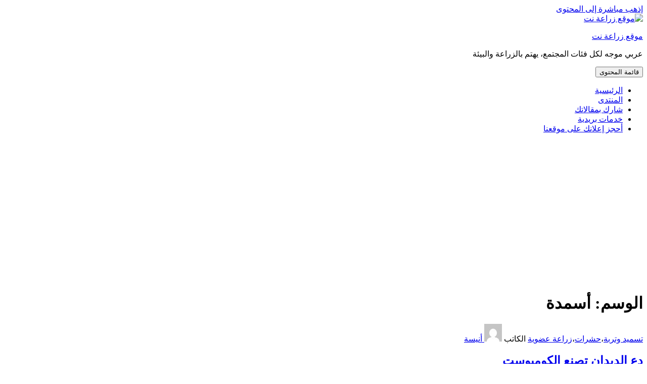

--- FILE ---
content_type: text/html; charset=UTF-8
request_url: https://www.zira3a.net/tag/%D8%A3%D8%B3%D9%85%D8%AF%D8%A9
body_size: 52956
content:
<!DOCTYPE html>
<html dir="rtl" lang="ar" prefix="og: https://ogp.me/ns#">
<head>
<meta charset="UTF-8">
<meta name="viewport" content="width=device-width, initial-scale=1">
<link rel="profile" href="http://gmpg.org/xfn/11">

<title>أسمدة | موقع زراعة نت</title>

		<!-- All in One SEO 4.7.3.1 - aioseo.com -->
		<meta name="robots" content="max-image-preview:large" />
		<link rel="canonical" href="https://www.zira3a.net/tag/%d8%a3%d8%b3%d9%85%d8%af%d8%a9" />
		<link rel="next" href="https://www.zira3a.net/tag/%D8%A3%D8%B3%D9%85%D8%AF%D8%A9/page/2" />
		<meta name="generator" content="All in One SEO (AIOSEO) 4.7.3.1" />
		<script type="application/ld+json" class="aioseo-schema">
			{"@context":"https:\/\/schema.org","@graph":[{"@type":"BreadcrumbList","@id":"https:\/\/www.zira3a.net\/tag\/%D8%A3%D8%B3%D9%85%D8%AF%D8%A9#breadcrumblist","itemListElement":[{"@type":"ListItem","@id":"https:\/\/www.zira3a.net\/#listItem","position":1,"name":"\u0627\u0644\u0631\u0626\u064a\u0633\u064a\u0629","item":"https:\/\/www.zira3a.net\/","nextItem":"https:\/\/www.zira3a.net\/tag\/%d8%a3%d8%b3%d9%85%d8%af%d8%a9#listItem"},{"@type":"ListItem","@id":"https:\/\/www.zira3a.net\/tag\/%d8%a3%d8%b3%d9%85%d8%af%d8%a9#listItem","position":2,"name":"\u0623\u0633\u0645\u062f\u0629","previousItem":"https:\/\/www.zira3a.net\/#listItem"}]},{"@type":"CollectionPage","@id":"https:\/\/www.zira3a.net\/tag\/%D8%A3%D8%B3%D9%85%D8%AF%D8%A9#collectionpage","url":"https:\/\/www.zira3a.net\/tag\/%D8%A3%D8%B3%D9%85%D8%AF%D8%A9","name":"\u0623\u0633\u0645\u062f\u0629 | \u0645\u0648\u0642\u0639 \u0632\u0631\u0627\u0639\u0629 \u0646\u062a","inLanguage":"ar","isPartOf":{"@id":"https:\/\/www.zira3a.net\/#website"},"breadcrumb":{"@id":"https:\/\/www.zira3a.net\/tag\/%D8%A3%D8%B3%D9%85%D8%AF%D8%A9#breadcrumblist"}},{"@type":"Organization","@id":"https:\/\/www.zira3a.net\/#organization","name":"\u0645\u0648\u0642\u0639 \u0632\u0631\u0627\u0639\u0629 \u0646\u062a","description":"\u0639\u0631\u0628\u064a \u0645\u0648\u062c\u0647 \u0644\u0643\u0644 \u0641\u0626\u0627\u062a \u0627\u0644\u0645\u062c\u062a\u0645\u0639\u060c \u064a\u0647\u062a\u0645 \u0628\u0627\u0644\u0632\u0631\u0627\u0639\u0629 \u0648\u0627\u0644\u0628\u064a\u0626\u0629","url":"https:\/\/www.zira3a.net\/","logo":{"@type":"ImageObject","url":"https:\/\/www.zira3a.net\/wp-content\/media-upload\/2018\/02\/pine64.png","@id":"https:\/\/www.zira3a.net\/tag\/%D8%A3%D8%B3%D9%85%D8%AF%D8%A9\/#organizationLogo","width":64,"height":64},"image":{"@id":"https:\/\/www.zira3a.net\/tag\/%D8%A3%D8%B3%D9%85%D8%AF%D8%A9\/#organizationLogo"}},{"@type":"WebSite","@id":"https:\/\/www.zira3a.net\/#website","url":"https:\/\/www.zira3a.net\/","name":"\u0645\u0648\u0642\u0639 \u0632\u0631\u0627\u0639\u0629 \u0646\u062a","description":"\u0639\u0631\u0628\u064a \u0645\u0648\u062c\u0647 \u0644\u0643\u0644 \u0641\u0626\u0627\u062a \u0627\u0644\u0645\u062c\u062a\u0645\u0639\u060c \u064a\u0647\u062a\u0645 \u0628\u0627\u0644\u0632\u0631\u0627\u0639\u0629 \u0648\u0627\u0644\u0628\u064a\u0626\u0629","inLanguage":"ar","publisher":{"@id":"https:\/\/www.zira3a.net\/#organization"}}]}
		</script>
		<!-- All in One SEO -->

<link rel='dns-prefetch' href='//static.addtoany.com' />
<link rel="alternate" type="application/rss+xml" title="موقع زراعة نت &laquo; الخلاصة" href="https://www.zira3a.net/feed" />
<link rel="alternate" type="application/rss+xml" title="موقع زراعة نت &laquo; خلاصة التعليقات" href="https://www.zira3a.net/comments/feed" />
<link rel="alternate" type="application/rss+xml" title="موقع زراعة نت &laquo; أسمدة خلاصة الوسوم" href="https://www.zira3a.net/tag/%d8%a3%d8%b3%d9%85%d8%af%d8%a9/feed" />
<script type="text/javascript">
/* <![CDATA[ */
window._wpemojiSettings = {"baseUrl":"https:\/\/s.w.org\/images\/core\/emoji\/15.0.3\/72x72\/","ext":".png","svgUrl":"https:\/\/s.w.org\/images\/core\/emoji\/15.0.3\/svg\/","svgExt":".svg","source":{"concatemoji":"https:\/\/www.zira3a.net\/wp-includes\/js\/wp-emoji-release.min.js?ver=6.6.4"}};
/*! This file is auto-generated */
!function(i,n){var o,s,e;function c(e){try{var t={supportTests:e,timestamp:(new Date).valueOf()};sessionStorage.setItem(o,JSON.stringify(t))}catch(e){}}function p(e,t,n){e.clearRect(0,0,e.canvas.width,e.canvas.height),e.fillText(t,0,0);var t=new Uint32Array(e.getImageData(0,0,e.canvas.width,e.canvas.height).data),r=(e.clearRect(0,0,e.canvas.width,e.canvas.height),e.fillText(n,0,0),new Uint32Array(e.getImageData(0,0,e.canvas.width,e.canvas.height).data));return t.every(function(e,t){return e===r[t]})}function u(e,t,n){switch(t){case"flag":return n(e,"\ud83c\udff3\ufe0f\u200d\u26a7\ufe0f","\ud83c\udff3\ufe0f\u200b\u26a7\ufe0f")?!1:!n(e,"\ud83c\uddfa\ud83c\uddf3","\ud83c\uddfa\u200b\ud83c\uddf3")&&!n(e,"\ud83c\udff4\udb40\udc67\udb40\udc62\udb40\udc65\udb40\udc6e\udb40\udc67\udb40\udc7f","\ud83c\udff4\u200b\udb40\udc67\u200b\udb40\udc62\u200b\udb40\udc65\u200b\udb40\udc6e\u200b\udb40\udc67\u200b\udb40\udc7f");case"emoji":return!n(e,"\ud83d\udc26\u200d\u2b1b","\ud83d\udc26\u200b\u2b1b")}return!1}function f(e,t,n){var r="undefined"!=typeof WorkerGlobalScope&&self instanceof WorkerGlobalScope?new OffscreenCanvas(300,150):i.createElement("canvas"),a=r.getContext("2d",{willReadFrequently:!0}),o=(a.textBaseline="top",a.font="600 32px Arial",{});return e.forEach(function(e){o[e]=t(a,e,n)}),o}function t(e){var t=i.createElement("script");t.src=e,t.defer=!0,i.head.appendChild(t)}"undefined"!=typeof Promise&&(o="wpEmojiSettingsSupports",s=["flag","emoji"],n.supports={everything:!0,everythingExceptFlag:!0},e=new Promise(function(e){i.addEventListener("DOMContentLoaded",e,{once:!0})}),new Promise(function(t){var n=function(){try{var e=JSON.parse(sessionStorage.getItem(o));if("object"==typeof e&&"number"==typeof e.timestamp&&(new Date).valueOf()<e.timestamp+604800&&"object"==typeof e.supportTests)return e.supportTests}catch(e){}return null}();if(!n){if("undefined"!=typeof Worker&&"undefined"!=typeof OffscreenCanvas&&"undefined"!=typeof URL&&URL.createObjectURL&&"undefined"!=typeof Blob)try{var e="postMessage("+f.toString()+"("+[JSON.stringify(s),u.toString(),p.toString()].join(",")+"));",r=new Blob([e],{type:"text/javascript"}),a=new Worker(URL.createObjectURL(r),{name:"wpTestEmojiSupports"});return void(a.onmessage=function(e){c(n=e.data),a.terminate(),t(n)})}catch(e){}c(n=f(s,u,p))}t(n)}).then(function(e){for(var t in e)n.supports[t]=e[t],n.supports.everything=n.supports.everything&&n.supports[t],"flag"!==t&&(n.supports.everythingExceptFlag=n.supports.everythingExceptFlag&&n.supports[t]);n.supports.everythingExceptFlag=n.supports.everythingExceptFlag&&!n.supports.flag,n.DOMReady=!1,n.readyCallback=function(){n.DOMReady=!0}}).then(function(){return e}).then(function(){var e;n.supports.everything||(n.readyCallback(),(e=n.source||{}).concatemoji?t(e.concatemoji):e.wpemoji&&e.twemoji&&(t(e.twemoji),t(e.wpemoji)))}))}((window,document),window._wpemojiSettings);
/* ]]> */
</script>
<style id='wp-emoji-styles-inline-css' type='text/css'>

	img.wp-smiley, img.emoji {
		display: inline !important;
		border: none !important;
		box-shadow: none !important;
		height: 1em !important;
		width: 1em !important;
		margin: 0 0.07em !important;
		vertical-align: -0.1em !important;
		background: none !important;
		padding: 0 !important;
	}
</style>
<link rel='stylesheet' id='wp-block-library-rtl-css' href='https://www.zira3a.net/wp-includes/css/dist/block-library/style-rtl.min.css?ver=6.6.4' type='text/css' media='all' />
<style id='classic-theme-styles-inline-css' type='text/css'>
/*! This file is auto-generated */
.wp-block-button__link{color:#fff;background-color:#32373c;border-radius:9999px;box-shadow:none;text-decoration:none;padding:calc(.667em + 2px) calc(1.333em + 2px);font-size:1.125em}.wp-block-file__button{background:#32373c;color:#fff;text-decoration:none}
</style>
<style id='global-styles-inline-css' type='text/css'>
:root{--wp--preset--aspect-ratio--square: 1;--wp--preset--aspect-ratio--4-3: 4/3;--wp--preset--aspect-ratio--3-4: 3/4;--wp--preset--aspect-ratio--3-2: 3/2;--wp--preset--aspect-ratio--2-3: 2/3;--wp--preset--aspect-ratio--16-9: 16/9;--wp--preset--aspect-ratio--9-16: 9/16;--wp--preset--color--black: #000000;--wp--preset--color--cyan-bluish-gray: #abb8c3;--wp--preset--color--white: #ffffff;--wp--preset--color--pale-pink: #f78da7;--wp--preset--color--vivid-red: #cf2e2e;--wp--preset--color--luminous-vivid-orange: #ff6900;--wp--preset--color--luminous-vivid-amber: #fcb900;--wp--preset--color--light-green-cyan: #7bdcb5;--wp--preset--color--vivid-green-cyan: #00d084;--wp--preset--color--pale-cyan-blue: #8ed1fc;--wp--preset--color--vivid-cyan-blue: #0693e3;--wp--preset--color--vivid-purple: #9b51e0;--wp--preset--gradient--vivid-cyan-blue-to-vivid-purple: linear-gradient(135deg,rgba(6,147,227,1) 0%,rgb(155,81,224) 100%);--wp--preset--gradient--light-green-cyan-to-vivid-green-cyan: linear-gradient(135deg,rgb(122,220,180) 0%,rgb(0,208,130) 100%);--wp--preset--gradient--luminous-vivid-amber-to-luminous-vivid-orange: linear-gradient(135deg,rgba(252,185,0,1) 0%,rgba(255,105,0,1) 100%);--wp--preset--gradient--luminous-vivid-orange-to-vivid-red: linear-gradient(135deg,rgba(255,105,0,1) 0%,rgb(207,46,46) 100%);--wp--preset--gradient--very-light-gray-to-cyan-bluish-gray: linear-gradient(135deg,rgb(238,238,238) 0%,rgb(169,184,195) 100%);--wp--preset--gradient--cool-to-warm-spectrum: linear-gradient(135deg,rgb(74,234,220) 0%,rgb(151,120,209) 20%,rgb(207,42,186) 40%,rgb(238,44,130) 60%,rgb(251,105,98) 80%,rgb(254,248,76) 100%);--wp--preset--gradient--blush-light-purple: linear-gradient(135deg,rgb(255,206,236) 0%,rgb(152,150,240) 100%);--wp--preset--gradient--blush-bordeaux: linear-gradient(135deg,rgb(254,205,165) 0%,rgb(254,45,45) 50%,rgb(107,0,62) 100%);--wp--preset--gradient--luminous-dusk: linear-gradient(135deg,rgb(255,203,112) 0%,rgb(199,81,192) 50%,rgb(65,88,208) 100%);--wp--preset--gradient--pale-ocean: linear-gradient(135deg,rgb(255,245,203) 0%,rgb(182,227,212) 50%,rgb(51,167,181) 100%);--wp--preset--gradient--electric-grass: linear-gradient(135deg,rgb(202,248,128) 0%,rgb(113,206,126) 100%);--wp--preset--gradient--midnight: linear-gradient(135deg,rgb(2,3,129) 0%,rgb(40,116,252) 100%);--wp--preset--font-size--small: 13px;--wp--preset--font-size--medium: 20px;--wp--preset--font-size--large: 36px;--wp--preset--font-size--x-large: 42px;--wp--preset--spacing--20: 0.44rem;--wp--preset--spacing--30: 0.67rem;--wp--preset--spacing--40: 1rem;--wp--preset--spacing--50: 1.5rem;--wp--preset--spacing--60: 2.25rem;--wp--preset--spacing--70: 3.38rem;--wp--preset--spacing--80: 5.06rem;--wp--preset--shadow--natural: 6px 6px 9px rgba(0, 0, 0, 0.2);--wp--preset--shadow--deep: 12px 12px 50px rgba(0, 0, 0, 0.4);--wp--preset--shadow--sharp: 6px 6px 0px rgba(0, 0, 0, 0.2);--wp--preset--shadow--outlined: 6px 6px 0px -3px rgba(255, 255, 255, 1), 6px 6px rgba(0, 0, 0, 1);--wp--preset--shadow--crisp: 6px 6px 0px rgba(0, 0, 0, 1);}:where(.is-layout-flex){gap: 0.5em;}:where(.is-layout-grid){gap: 0.5em;}body .is-layout-flex{display: flex;}.is-layout-flex{flex-wrap: wrap;align-items: center;}.is-layout-flex > :is(*, div){margin: 0;}body .is-layout-grid{display: grid;}.is-layout-grid > :is(*, div){margin: 0;}:where(.wp-block-columns.is-layout-flex){gap: 2em;}:where(.wp-block-columns.is-layout-grid){gap: 2em;}:where(.wp-block-post-template.is-layout-flex){gap: 1.25em;}:where(.wp-block-post-template.is-layout-grid){gap: 1.25em;}.has-black-color{color: var(--wp--preset--color--black) !important;}.has-cyan-bluish-gray-color{color: var(--wp--preset--color--cyan-bluish-gray) !important;}.has-white-color{color: var(--wp--preset--color--white) !important;}.has-pale-pink-color{color: var(--wp--preset--color--pale-pink) !important;}.has-vivid-red-color{color: var(--wp--preset--color--vivid-red) !important;}.has-luminous-vivid-orange-color{color: var(--wp--preset--color--luminous-vivid-orange) !important;}.has-luminous-vivid-amber-color{color: var(--wp--preset--color--luminous-vivid-amber) !important;}.has-light-green-cyan-color{color: var(--wp--preset--color--light-green-cyan) !important;}.has-vivid-green-cyan-color{color: var(--wp--preset--color--vivid-green-cyan) !important;}.has-pale-cyan-blue-color{color: var(--wp--preset--color--pale-cyan-blue) !important;}.has-vivid-cyan-blue-color{color: var(--wp--preset--color--vivid-cyan-blue) !important;}.has-vivid-purple-color{color: var(--wp--preset--color--vivid-purple) !important;}.has-black-background-color{background-color: var(--wp--preset--color--black) !important;}.has-cyan-bluish-gray-background-color{background-color: var(--wp--preset--color--cyan-bluish-gray) !important;}.has-white-background-color{background-color: var(--wp--preset--color--white) !important;}.has-pale-pink-background-color{background-color: var(--wp--preset--color--pale-pink) !important;}.has-vivid-red-background-color{background-color: var(--wp--preset--color--vivid-red) !important;}.has-luminous-vivid-orange-background-color{background-color: var(--wp--preset--color--luminous-vivid-orange) !important;}.has-luminous-vivid-amber-background-color{background-color: var(--wp--preset--color--luminous-vivid-amber) !important;}.has-light-green-cyan-background-color{background-color: var(--wp--preset--color--light-green-cyan) !important;}.has-vivid-green-cyan-background-color{background-color: var(--wp--preset--color--vivid-green-cyan) !important;}.has-pale-cyan-blue-background-color{background-color: var(--wp--preset--color--pale-cyan-blue) !important;}.has-vivid-cyan-blue-background-color{background-color: var(--wp--preset--color--vivid-cyan-blue) !important;}.has-vivid-purple-background-color{background-color: var(--wp--preset--color--vivid-purple) !important;}.has-black-border-color{border-color: var(--wp--preset--color--black) !important;}.has-cyan-bluish-gray-border-color{border-color: var(--wp--preset--color--cyan-bluish-gray) !important;}.has-white-border-color{border-color: var(--wp--preset--color--white) !important;}.has-pale-pink-border-color{border-color: var(--wp--preset--color--pale-pink) !important;}.has-vivid-red-border-color{border-color: var(--wp--preset--color--vivid-red) !important;}.has-luminous-vivid-orange-border-color{border-color: var(--wp--preset--color--luminous-vivid-orange) !important;}.has-luminous-vivid-amber-border-color{border-color: var(--wp--preset--color--luminous-vivid-amber) !important;}.has-light-green-cyan-border-color{border-color: var(--wp--preset--color--light-green-cyan) !important;}.has-vivid-green-cyan-border-color{border-color: var(--wp--preset--color--vivid-green-cyan) !important;}.has-pale-cyan-blue-border-color{border-color: var(--wp--preset--color--pale-cyan-blue) !important;}.has-vivid-cyan-blue-border-color{border-color: var(--wp--preset--color--vivid-cyan-blue) !important;}.has-vivid-purple-border-color{border-color: var(--wp--preset--color--vivid-purple) !important;}.has-vivid-cyan-blue-to-vivid-purple-gradient-background{background: var(--wp--preset--gradient--vivid-cyan-blue-to-vivid-purple) !important;}.has-light-green-cyan-to-vivid-green-cyan-gradient-background{background: var(--wp--preset--gradient--light-green-cyan-to-vivid-green-cyan) !important;}.has-luminous-vivid-amber-to-luminous-vivid-orange-gradient-background{background: var(--wp--preset--gradient--luminous-vivid-amber-to-luminous-vivid-orange) !important;}.has-luminous-vivid-orange-to-vivid-red-gradient-background{background: var(--wp--preset--gradient--luminous-vivid-orange-to-vivid-red) !important;}.has-very-light-gray-to-cyan-bluish-gray-gradient-background{background: var(--wp--preset--gradient--very-light-gray-to-cyan-bluish-gray) !important;}.has-cool-to-warm-spectrum-gradient-background{background: var(--wp--preset--gradient--cool-to-warm-spectrum) !important;}.has-blush-light-purple-gradient-background{background: var(--wp--preset--gradient--blush-light-purple) !important;}.has-blush-bordeaux-gradient-background{background: var(--wp--preset--gradient--blush-bordeaux) !important;}.has-luminous-dusk-gradient-background{background: var(--wp--preset--gradient--luminous-dusk) !important;}.has-pale-ocean-gradient-background{background: var(--wp--preset--gradient--pale-ocean) !important;}.has-electric-grass-gradient-background{background: var(--wp--preset--gradient--electric-grass) !important;}.has-midnight-gradient-background{background: var(--wp--preset--gradient--midnight) !important;}.has-small-font-size{font-size: var(--wp--preset--font-size--small) !important;}.has-medium-font-size{font-size: var(--wp--preset--font-size--medium) !important;}.has-large-font-size{font-size: var(--wp--preset--font-size--large) !important;}.has-x-large-font-size{font-size: var(--wp--preset--font-size--x-large) !important;}
:where(.wp-block-post-template.is-layout-flex){gap: 1.25em;}:where(.wp-block-post-template.is-layout-grid){gap: 1.25em;}
:where(.wp-block-columns.is-layout-flex){gap: 2em;}:where(.wp-block-columns.is-layout-grid){gap: 2em;}
:root :where(.wp-block-pullquote){font-size: 1.5em;line-height: 1.6;}
</style>
<link rel='stylesheet' id='contact-form-7-css' href='https://www.zira3a.net/wp-content/plugins/contact-form-7/includes/css/styles.css?ver=5.6' type='text/css' media='all' />
<link rel='stylesheet' id='contact-form-7-rtl-css' href='https://www.zira3a.net/wp-content/plugins/contact-form-7/includes/css/styles-rtl.css?ver=5.6' type='text/css' media='all' />
<link rel='stylesheet' id='floatbox-css' href='https://www.zira3a.net/wp-content/plugins/floatbox-plus/floatbox/floatbox.css?ver=1.4.4' type='text/css' media='screen' />
<link rel='stylesheet' id='floatbox-play-css' href='https://www.zira3a.net/wp-content/plugins/floatbox-plus/floatbox-play.css?ver=1.4.4' type='text/css' media='screen' />
<link rel='stylesheet' id='taxopress-frontend-css-css' href='https://www.zira3a.net/wp-content/plugins/simple-tags/assets/frontend/css/frontend.css?ver=3.26.0' type='text/css' media='all' />
<link rel='stylesheet' id='awesomepress-core-css-css' href='https://www.zira3a.net/wp-content/themes/awesomepress/assets/css/min/rtl/style.min-rtl.css?ver=6.6.4' type='text/css' media='all' />
<style id='awesomepress-core-css-inline-css' type='text/css'>
.error404 .site-content > .inner,            .page .site-content > .inner,            .error404 .custom-headers,            .page .custom-headers {max-width: 1300px; }.archive .site-content > .inner,            .search .site-content > .inner,            .blog .site-content > .inner,            .archive .custom-headers,            .search .custom-headers,            .blog .custom-headers {max-width: 1300px; }.single .site-content > .inner,            .single .custom-headers {max-width: 1300px; }.page-header {background-image: url(https://www.zira3a.net/wp-content/media-upload/2018/02/thyme2.jpg); }
</style>
<link rel='stylesheet' id='font-awesome-css' href='https://www.zira3a.net/wp-content/themes/awesomepress/assets/vendor/css/font-awesome.min.css?ver=6.6.4' type='text/css' media='all' />
<link rel='stylesheet' id='addtoany-css' href='https://www.zira3a.net/wp-content/plugins/add-to-any/addtoany.min.css?ver=1.16' type='text/css' media='all' />
<script type="text/javascript" id="addtoany-core-js-before">
/* <![CDATA[ */
window.a2a_config=window.a2a_config||{};a2a_config.callbacks=[];a2a_config.overlays=[];a2a_config.templates={};a2a_localize = {
	Share: "Share",
	Save: "Save",
	Subscribe: "Subscribe",
	Email: "Email",
	Bookmark: "Bookmark",
	ShowAll: "Show all",
	ShowLess: "Show less",
	FindServices: "Find service(s)",
	FindAnyServiceToAddTo: "Instantly find any service to add to",
	PoweredBy: "Powered by",
	ShareViaEmail: "Share via email",
	SubscribeViaEmail: "Subscribe via email",
	BookmarkInYourBrowser: "Bookmark in your browser",
	BookmarkInstructions: "Press Ctrl+D or \u2318+D to bookmark this page",
	AddToYourFavorites: "Add to your favorites",
	SendFromWebOrProgram: "Send from any email address or email program",
	EmailProgram: "Email program",
	More: "More&#8230;",
	ThanksForSharing: "Thanks for sharing!",
	ThanksForFollowing: "Thanks for following!"
};
/* ]]> */
</script>
<script type="text/javascript" defer src="https://static.addtoany.com/menu/page.js" id="addtoany-core-js"></script>
<script type="text/javascript" src="https://www.zira3a.net/wp-includes/js/jquery/jquery.min.js?ver=3.7.1" id="jquery-core-js"></script>
<script type="text/javascript" src="https://www.zira3a.net/wp-includes/js/jquery/jquery-migrate.min.js?ver=3.4.1" id="jquery-migrate-js"></script>
<script type="text/javascript" defer src="https://www.zira3a.net/wp-content/plugins/add-to-any/addtoany.min.js?ver=1.1" id="addtoany-jquery-js"></script>
<script type="text/javascript" src="https://www.zira3a.net/wp-content/plugins/simple-tags/assets/frontend/js/frontend.js?ver=3.26.0" id="taxopress-frontend-js-js"></script>
<link rel="https://api.w.org/" href="https://www.zira3a.net/wp-json/" /><link rel="alternate" title="JSON" type="application/json" href="https://www.zira3a.net/wp-json/wp/v2/tags/89" /><link rel="EditURI" type="application/rsd+xml" title="RSD" href="https://www.zira3a.net/xmlrpc.php?rsd" />
<meta name="generator" content="WordPress 6.6.4" />

<!-- Floatbox Plus Plugin 1.4.4 -->
<script type="text/javascript">
fbPageOptions = {
licenseKey: 'Aq5iNK5oMqxnPKBj0',
theme: 'auto',
doAnimations: true,
preloadAll: true,
resizeDuration: 3.5,
imageFadeDuration: 3.5,
overlayFadeDuration: 4,
splitResize: 'no',
startAtClick: true,
zoomImageStart: true,
liveImageResize: false
};
</script>
<!-- FloatBox Plus Plugin 1.4.4 -->
<link rel="icon" href="https://www.zira3a.net/wp-content/media-upload/2018/02/ftooo-template-152-116221-80x80.png" sizes="32x32" />
<link rel="icon" href="https://www.zira3a.net/wp-content/media-upload/2018/02/ftooo-template-152-116221.png" sizes="192x192" />
<link rel="apple-touch-icon" href="https://www.zira3a.net/wp-content/media-upload/2018/02/ftooo-template-152-116221.png" />
<meta name="msapplication-TileImage" content="https://www.zira3a.net/wp-content/media-upload/2018/02/ftooo-template-152-116221.png" />
		<style type="text/css" id="wp-custom-css">
			/*
You can add your own CSS here.

Click the help icon above to learn more.
*/		</style>
		</head>

<body class="rtl archive tag tag-89 wp-custom-logo layout-content-sidebar-sidebar group-blog hfeed">
<div id="page" class="site">
    <a class="skip-link screen-reader-text" href="#content">إذهب مباشرة إلى المحتوى</a>

        <header id="masthead" class="site-header" role="banner">
    
        <div class="site-branding">
            <a href="https://www.zira3a.net/" class="custom-logo-link" rel="home"><img width="64" height="64" src="https://www.zira3a.net/wp-content/media-upload/2018/02/pine64.png" class="custom-logo" alt="موقع زراعة نت" decoding="async" /></a>                            <p class="site-title"><a href="https://www.zira3a.net/" rel="home">موقع زراعة نت</a></p>
            
                                        <p class="site-description">عربي موجه لكل فئات المجتمع، يهتم بالزراعة والبيئة</p>
                    </div><!-- .site-branding -->

        <nav id="site-navigation" class="main-navigation" role="navigation">
            <button class="menu-toggle" aria-controls="primary-menu" aria-expanded="false">
                                    <i class="fa fa-reorder" aria-hidden="true"></i>
                                قائمة المحتوى            </button>
            <div id="primary-menu" class="menu"><ul>
<li class="page_item page-item-745"><a href="https://www.zira3a.net">الرئيسية</a></li>
<li class="page_item page-item-744"><a href="https://f.zira3a.net">المنتدى</a></li>
<li class="page_item page-item-481"><a href="https://www.zira3a.net/participate">شارك بمقالاتك</a></li>
<li class="page_item page-item-61"><a href="https://www.zira3a.net/newsletters">خدمات بريدية</a></li>
<li class="page_item page-item-6"><a href="https://www.zira3a.net/support-advertise">أحجز إعلانك على موقعنا</a></li>
</ul></div>
        </nav><!-- #site-navigation -->

        </header><!-- #masthead -->

    
        <div id="content" class="site-content">
    		
		<script async src="https://pagead2.googlesyndication.com/pagead/js/adsbygoogle.js"></script>
<!-- zira3a -->
<ins class="adsbygoogle"
     style="display:block"
     data-ad-client="ca-pub-9925958431048579"
     data-ad-slot="2461725197"
     data-ad-format="auto"
     data-full-width-responsive="true"></ins>
<script>
     (adsbygoogle = window.adsbygoogle || []).push({});
</script>

        <header class="page-header">
                    <span class="bg-overlay"></span>
                
        <h1 class="page-title"> <i class="fa fa-tag" aria-hidden="true"></i>الوسم: <span>أسمدة</span></h1>        
            </header><!-- .page-header -->
    
    <div class="inner">
        <div id="primary" class="content-area">
            <main id="main" class="site-main" role="main">

                
                    
                    
<article id="post-210" class="post-210 post type-post status-publish format-standard hentry category-feritilization-soil category-pests category-organic tag-91 tag-89 tag-263 tag-227 tag-241">

                    <header class="entry-header">
        
                            <div class="entry-meta">
                    			<span class="meta-category">
				<span class="cat-links">
					<a href="https://www.zira3a.net/category/feritilization-soil" rel="category tag">تسميد وتربة</a>،<a href="https://www.zira3a.net/category/pests" rel="category tag">حشرات</a>،<a href="https://www.zira3a.net/category//organic" rel="category tag">زراعة عضوية</a>				</span>
			</span>
			                    		<span class="meta-author">
            <span class="byline">
                <span class="author vcard">
                    الكاتب                    <a class="url fn n" href="https://www.zira3a.net/articles/author/anisa">
                        <img alt='' src='https://secure.gravatar.com/avatar/43dcb337c452d4abf4f3d4403ec62c24?s=35&#038;d=mm&#038;r=g' srcset='https://secure.gravatar.com/avatar/43dcb337c452d4abf4f3d4403ec62c24?s=70&#038;d=mm&#038;r=g 2x' class='avatar avatar-35 photo' height='35' width='35' decoding='async'/>                        أنيسة                    </a>
                </span>
            </span>
        </span>
                                                                </div><!-- .entry-meta -->
            
            <h2 class="entry-title"><a href="https://www.zira3a.net/articles/worm-compost.html" rel="bookmark">دع الديدان تصنع الكومبوست</a></h2>
                </header><!-- .entry-header -->
            
            <div class="entry-summary">
        <p>لعلكم تشجعتم بما فيه الكفاية لتربية الديدان في حديقتكم، بما ان الأستاذ عوني كان قد مهّد لها في مقالته السابقة عن دودة الأرض، وأحسبكم الآن على استعداد للخوض في تفاصيل عملية تصنيع كومبوست الديدان. أبشركم انكم لن تتعبوا كثيراً في تصنيع الكومبوست لأن الديدان نفسها ستهتم بالأمر كله، عليكم فقط أن توفروا لها المواد اللازمة<a href="https://www.zira3a.net/articles/worm-compost.html" class="more-link"> &mdash; تابع القراءة &raquo;</a></p>
        </div><!-- .entry-summary -->
    
        <footer class="entry-footer">
    
    
    
    
        </footer><!-- .entry-footer -->
    
</article><!-- #post-## -->

<article id="post-155" class="post-155 post type-post status-publish format-standard hentry category-feritilization-soil category-organic tag-90 tag-97 tag-89 tag-71 tag-93">

                    <header class="entry-header">
        
                            <div class="entry-meta">
                    			<span class="meta-category">
				<span class="cat-links">
					<a href="https://www.zira3a.net/category/feritilization-soil" rel="category tag">تسميد وتربة</a>،<a href="https://www.zira3a.net/category//organic" rel="category tag">زراعة عضوية</a>				</span>
			</span>
			                    		<span class="meta-author">
            <span class="byline">
                <span class="author vcard">
                    الكاتب                    <a class="url fn n" href="https://www.zira3a.net/articles/author/anisa">
                        <img alt='' src='https://secure.gravatar.com/avatar/43dcb337c452d4abf4f3d4403ec62c24?s=35&#038;d=mm&#038;r=g' srcset='https://secure.gravatar.com/avatar/43dcb337c452d4abf4f3d4403ec62c24?s=70&#038;d=mm&#038;r=g 2x' class='avatar avatar-35 photo' height='35' width='35' decoding='async'/>                        أنيسة                    </a>
                </span>
            </span>
        </span>
                                                                </div><!-- .entry-meta -->
            
            <h2 class="entry-title"><a href="https://www.zira3a.net/articles/organic-matter.html" rel="bookmark">مواد عضوية لتربة حيوية</a></h2>
                </header><!-- .entry-header -->
            
            <div class="entry-summary">
        <p>لكي تنتج نباتات سليمة، لا بد أن تكون تربتك صحية و سليمة أولاً. واعلم ان صحة التربة لا تقتصر على تزويدها بالعناصر المغذية المناسبة فحسب، بل أيضاً على تحسين قوامها والمحافظة على التوازن الحيوي المرغوب فيها. عندما ننتكلم عن الصحة والسلامة تأكد انه لن يكون هناك طريقة أسلم لتحقيق ذلك من الطريقة العضوية. فهيا نتعلم<a href="https://www.zira3a.net/articles/organic-matter.html" class="more-link"> &mdash; تابع القراءة &raquo;</a></p>
        </div><!-- .entry-summary -->
    
        <footer class="entry-footer">
    
    
    
    
        </footer><!-- .entry-footer -->
    
</article><!-- #post-## -->

<article id="post-75" class="post-75 post type-post status-publish format-standard hentry category-organic tag-62 tag-89 tag-112 tag-65 tag-93">

                    <header class="entry-header">
        
                            <div class="entry-meta">
                    			<span class="meta-category">
				<span class="cat-links">
					<a href="https://www.zira3a.net/category//organic" rel="category tag">زراعة عضوية</a>				</span>
			</span>
			                    		<span class="meta-author">
            <span class="byline">
                <span class="author vcard">
                    الكاتب                    <a class="url fn n" href="https://www.zira3a.net/articles/author/anisa">
                        <img alt='' src='https://secure.gravatar.com/avatar/43dcb337c452d4abf4f3d4403ec62c24?s=35&#038;d=mm&#038;r=g' srcset='https://secure.gravatar.com/avatar/43dcb337c452d4abf4f3d4403ec62c24?s=70&#038;d=mm&#038;r=g 2x' class='avatar avatar-35 photo' height='35' width='35' decoding='async'/>                        أنيسة                    </a>
                </span>
            </span>
        </span>
                                                                </div><!-- .entry-meta -->
            
            <h2 class="entry-title"><a href="https://www.zira3a.net/articles/organic-intro.html" rel="bookmark">مقدمة في الزراعة العضوية</a></h2>
                </header><!-- .entry-header -->
            
            <div class="entry-summary">
        <p>بكلمات بسيطة يمكن اختصار تعريف الزراعة العضوية على انها: &#8220;طريقة للتعامل مع الطبيعة بدلاً من التعامل ضدها&#8221;.هذا التعامل مع الطبيعة يتطلب تدوير المواد الطبيعية لأجل المحافظة على خصوبة التربة، كما يتطلب تشجيع طرق طبيعية لمكافحة الآفات و الأمراض النباتية، بدلاً من الاعتماد على الكيماويات. و لكن الزراعة العضوية هي أكثر من مجرد طريقة لإنتاج نباتات &#8220;من<a href="https://www.zira3a.net/articles/organic-intro.html" class="more-link"> &mdash; تابع القراءة &raquo;</a></p>
        </div><!-- .entry-summary -->
    
        <footer class="entry-footer">
    
    
    
    
        </footer><!-- .entry-footer -->
    
</article><!-- #post-## -->

<article id="post-15" class="post-15 post type-post status-publish format-standard hentry category-feritilization-soil category-ideas tag-90 tag-231 tag-89">

                    <header class="entry-header">
        
                            <div class="entry-meta">
                    			<span class="meta-category">
				<span class="cat-links">
					<a href="https://www.zira3a.net/category/feritilization-soil" rel="category tag">تسميد وتربة</a>،<a href="https://www.zira3a.net/category/discover/ideas" rel="category tag">ثقافة زراعية</a>				</span>
			</span>
			                    		<span class="meta-author">
            <span class="byline">
                <span class="author vcard">
                    الكاتب                    <a class="url fn n" href="https://www.zira3a.net/articles/author/aouni">
                        <img alt='' src='https://secure.gravatar.com/avatar/5c617f86e4a0085bd9170037c78d6932?s=35&#038;d=mm&#038;r=g' srcset='https://secure.gravatar.com/avatar/5c617f86e4a0085bd9170037c78d6932?s=70&#038;d=mm&#038;r=g 2x' class='avatar avatar-35 photo' height='35' width='35' loading='lazy' decoding='async'/>                        عوني                    </a>
                </span>
            </span>
        </span>
                                                                </div><!-- .entry-meta -->
            
            <h2 class="entry-title"><a href="https://www.zira3a.net/articles/home-made-compost.html" rel="bookmark">زبالة محترمة (الكمبوست)</a></h2>
                </header><!-- .entry-header -->
            
            <div class="entry-summary">
        <p>هل فكرت يوما أن الزبالة التي ترميها يمكن الإستفادة منها في حديقتك أو الحقل الذي تزع محاصيلك فيه؟ لا تحتاج مبدئيا لتنفيذ ذلك إلا إرادة منك إلى تقبل فكرة أن الزبالة فعلا محترمة! حسنا لكي نصيغ الفكرة بطريقة أخرى, فلنطلق عليها إسم &#8220;كمبوست&#8221; بدلا من زبالة. الكمبوست هو سماد عضوي مكون من مواد تسكن معك في المنزل. أين؟ و كيف؟ </p>
        </div><!-- .entry-summary -->
    
        <footer class="entry-footer">
    
    
    
    
        </footer><!-- .entry-footer -->
    
</article><!-- #post-## -->

                    
                    
                    
	<nav class="navigation pagination" aria-label="مقالات">
		<h2 class="screen-reader-text">تصفّح المقالات</h2>
		<div class="nav-links"><span aria-current="page" class="page-numbers current">1</span>
<a class="page-numbers" href="https://www.zira3a.net/tag/%D8%A3%D8%B3%D9%85%D8%AF%D8%A9/page/2">2</a>
<a class="next page-numbers" href="https://www.zira3a.net/tag/%D8%A3%D8%B3%D9%85%D8%AF%D8%A9/page/2">التالي<i class="fa fa-angle-double-right" aria-hidden="true"></i></a></div>
	</nav>
                    
                
            </main><!-- #main -->
        </div><!-- #primary -->
        
<aside id="secondary-left" class="widget-area" role="complementary">
    <section id="pages-3" class="widget widget_pages"><h2 class="widget-title">صفحات</h2>
			<ul>
				<li class="page_item page-item-745"><a href="https://www.zira3a.net">الرئيسية</a></li>
<li class="page_item page-item-744"><a href="https://f.zira3a.net">المنتدى</a></li>
<li class="page_item page-item-481"><a href="https://www.zira3a.net/participate">شارك بمقالاتك</a></li>
<li class="page_item page-item-61"><a href="https://www.zira3a.net/newsletters">خدمات بريدية</a></li>
<li class="page_item page-item-6"><a href="https://www.zira3a.net/support-advertise">أحجز إعلانك على موقعنا</a></li>
			</ul>

			</section><section id="custom_html-3" class="widget_text widget widget_custom_html"><h2 class="widget-title">روابط</h2><div class="textwidget custom-html-widget"><script async src="https://pagead2.googlesyndication.com/pagead/js/adsbygoogle.js"></script>
<ins class="adsbygoogle"
     style="display:block; text-align:center;"
     data-ad-layout="in-article"
     data-ad-format="fluid"
     data-ad-client="ca-pub-9925958431048579"
     data-ad-slot="7733221412"></ins>
<script>
     (adsbygoogle = window.adsbygoogle || []).push({});
</script></div></section><section id="custom_html-2" class="widget_text widget widget_custom_html"><h2 class="widget-title">صفحة الفيسبوك</h2><div class="textwidget custom-html-widget"><div class="fb-page" data-href="https://www.facebook.com/zira3a.net/" data-tabs="timeline" data-small-header="true" width ="250" data-adapt-container-width="true" data-hide-cover="false" data-show-facepile="true"><blockquote cite="https://www.facebook.com/zira3a.net/" class="fb-xfbml-parse-ignore"><a href="https://www.facebook.com/zira3a.net/">‎زراعة نت‎</a></blockquote></div></div></section></aside><!-- #secondary-left -->

<aside id="secondary-right" class="widget-area" role="complementary">
    <section id="categories-3" class="widget widget_categories"><h2 class="widget-title">تصنيف المقالات</h2>
			<ul>
					<li class="cat-item cat-item-171"><a href="https://www.zira3a.net/category/general-info/in-pots">في الوعاء</a>
</li>
	<li class="cat-item cat-item-10"><a href="https://www.zira3a.net/category/general-info/fruits">فاكهة</a>
</li>
	<li class="cat-item cat-item-245"><a href="https://www.zira3a.net/category//%d9%81%d8%b3%d9%8a%d9%88%d9%84%d9%88%d8%ac%d9%8a%d8%a7-%d8%a7%d9%84%d9%86%d8%a8%d8%a7%d8%aa">فسيولوجيا النبات</a>
</li>
	<li class="cat-item cat-item-189"><a href="https://www.zira3a.net/category/general-info/field-crops">محاصيل حقلية</a>
</li>
	<li class="cat-item cat-item-170"><a href="https://www.zira3a.net/category/general-info/houseplants">نباتات منزلية</a>
</li>
	<li class="cat-item cat-item-9"><a href="https://www.zira3a.net/category/general-info/ornamental">نباتات الزينة</a>
</li>
	<li class="cat-item cat-item-297"><a href="https://www.zira3a.net/category/control">أمراض و مكافحة</a>
</li>
	<li class="cat-item cat-item-187"><a href="https://www.zira3a.net/category/discover/events">أحداث ونشاطات</a>
</li>
	<li class="cat-item cat-item-3"><a href="https://www.zira3a.net/category/general-info/flowers">أزهار و ورود</a>
</li>
	<li class="cat-item cat-item-14"><a href="https://www.zira3a.net/category/general-info/evergreens">أشجار خشبية</a>
</li>
	<li class="cat-item cat-item-18"><a href="https://www.zira3a.net/category/general-info/herbs">أعشاب</a>
</li>
	<li class="cat-item cat-item-178"><a href="https://www.zira3a.net/category/discover/environment">بيئة</a>
</li>
	<li class="cat-item cat-item-7"><a href="https://www.zira3a.net/category/general-info/soilless">بدون تربه</a>
</li>
	<li class="cat-item cat-item-154"><a href="https://www.zira3a.net/category/garden-design">تنسيق الحدائق</a>
</li>
	<li class="cat-item cat-item-4"><a href="https://www.zira3a.net/category/feritilization-soil">تسميد وتربة</a>
</li>
	<li class="cat-item cat-item-182"><a href="https://www.zira3a.net/category/discover/ideas">ثقافة زراعية</a>
</li>
	<li class="cat-item cat-item-11"><a href="https://www.zira3a.net/category/pests">حشرات</a>
</li>
	<li class="cat-item cat-item-15"><a href="https://www.zira3a.net/category/general-info/vegetables">خضراوات</a>
</li>
	<li class="cat-item cat-item-6"><a href="https://www.zira3a.net/category/water-irrigation">ري ومياه</a>
</li>
	<li class="cat-item cat-item-184"><a href="https://www.zira3a.net/category/zira3a-net">زراعة نت</a>
</li>
	<li class="cat-item cat-item-157"><a href="https://www.zira3a.net/category//organic">زراعة عضوية</a>
</li>
	<li class="cat-item cat-item-175"><a href="https://www.zira3a.net/category//health">صحة</a>
</li>
	<li class="cat-item cat-item-174"><a href="https://www.zira3a.net/category//cooking">طبخ</a>
</li>
			</ul>

			</section><section id="tag_cloud-4" class="widget widget_tag_cloud"><h2 class="widget-title">كلمات مفتاحية</h2><div class="tagcloud"><a href="https://www.zira3a.net/tag/%d8%a2%d9%81%d8%a7%d8%aa" class="tag-cloud-link tag-link-62 tag-link-position-1" style="font-size: 11.756097560976pt;" aria-label="آفات (4 عناصر)">آفات</a>
<a href="https://www.zira3a.net/tag/%d8%a3%d8%b2%d9%87%d8%a7%d8%b1" class="tag-cloud-link tag-link-48 tag-link-position-2" style="font-size: 18.243902439024pt;" aria-label="أزهار (11 عنصر)">أزهار</a>
<a href="https://www.zira3a.net/tag/%d8%a3%d8%b3%d9%85%d8%af%d8%a9" class="tag-cloud-link tag-link-89 tag-link-position-3" style="font-size: 14.317073170732pt;" aria-label="أسمدة (6 عناصر)">أسمدة</a>
<a href="https://www.zira3a.net/tag/%d8%a3%d8%b4%d8%ac%d8%a7%d8%b1" class="tag-cloud-link tag-link-73 tag-link-position-4" style="font-size: 18.756097560976pt;" aria-label="أشجار (12 عنصر)">أشجار</a>
<a href="https://www.zira3a.net/tag/%d8%a3%d8%b9%d8%b4%d8%a7%d8%a8" class="tag-cloud-link tag-link-236 tag-link-position-5" style="font-size: 13.121951219512pt;" aria-label="أعشاب (5 عناصر)">أعشاب</a>
<a href="https://www.zira3a.net/tag/%d8%a3%d9%88%d8%b9%d9%8a%d8%a9" class="tag-cloud-link tag-link-83 tag-link-position-6" style="font-size: 10.048780487805pt;" aria-label="أوعية (3 عناصر)">أوعية</a>
<a href="https://www.zira3a.net/tag/%d8%a7%d9%84%d8%a8%d8%a7%d8%a8%d9%88%d9%86%d8%ac" class="tag-cloud-link tag-link-334 tag-link-position-7" style="font-size: 8pt;" aria-label="البابونج (عنصران (2))">البابونج</a>
<a href="https://www.zira3a.net/tag/%d8%a7%d9%84%d8%ae%d8%b1%d9%8a%d9%81" class="tag-cloud-link tag-link-276 tag-link-position-8" style="font-size: 8pt;" aria-label="الخريف (عنصران (2))">الخريف</a>
<a href="https://www.zira3a.net/tag/%d8%a7%d9%84%d8%b5%d9%84%d9%8a%d8%a8%d9%8a%d8%a7%d8%aa" class="tag-cloud-link tag-link-285 tag-link-position-9" style="font-size: 8pt;" aria-label="الصليبيات (عنصران (2))">الصليبيات</a>
<a href="https://www.zira3a.net/tag/%d8%a7%d9%84%d8%b5%d9%8a%d9%81" class="tag-cloud-link tag-link-275 tag-link-position-10" style="font-size: 8pt;" aria-label="الصيف (عنصران (2))">الصيف</a>
<a href="https://www.zira3a.net/tag/%d8%a7%d9%84%d9%85%d9%84%d9%81%d9%88%d9%81" class="tag-cloud-link tag-link-279 tag-link-position-11" style="font-size: 8pt;" aria-label="الملفوف (عنصران (2))">الملفوف</a>
<a href="https://www.zira3a.net/tag/%d8%a7%d9%84%d9%8a%d8%a7%d8%b3%d9%85%d9%8a%d9%86" class="tag-cloud-link tag-link-271 tag-link-position-12" style="font-size: 8pt;" aria-label="الياسمين (عنصران (2))">الياسمين</a>
<a href="https://www.zira3a.net/tag/%d8%a8%d8%b0%d9%88%d8%b1" class="tag-cloud-link tag-link-28 tag-link-position-13" style="font-size: 8pt;" aria-label="بذور (عنصران (2))">بذور</a>
<a href="https://www.zira3a.net/tag/%d8%a8%d9%8a%d8%a6%d8%a9" class="tag-cloud-link tag-link-66 tag-link-position-14" style="font-size: 18.756097560976pt;" aria-label="بيئة (12 عنصر)">بيئة</a>
<a href="https://www.zira3a.net/tag/%d8%aa%d8%b1%d8%a8%d8%a9" class="tag-cloud-link tag-link-65 tag-link-position-15" style="font-size: 14.317073170732pt;" aria-label="تربة (6 عناصر)">تربة</a>
<a href="https://www.zira3a.net/tag/%d8%aa%d8%b5%d8%ad%d8%b1" class="tag-cloud-link tag-link-356 tag-link-position-16" style="font-size: 8pt;" aria-label="تصحر (عنصران (2))">تصحر</a>
<a href="https://www.zira3a.net/tag/%d8%aa%d9%84%d9%88%d8%ab" class="tag-cloud-link tag-link-315 tag-link-position-17" style="font-size: 13.121951219512pt;" aria-label="تلوث (5 عناصر)">تلوث</a>
<a href="https://www.zira3a.net/tag/%d8%aa%d9%85%d8%b1" class="tag-cloud-link tag-link-346 tag-link-position-18" style="font-size: 8pt;" aria-label="تمر (عنصران (2))">تمر</a>
<a href="https://www.zira3a.net/tag/%d8%aa%d9%86%d8%b3%d9%8a%d9%82" class="tag-cloud-link tag-link-103 tag-link-position-19" style="font-size: 15.170731707317pt;" aria-label="تنسيق (7 عناصر)">تنسيق</a>
<a href="https://www.zira3a.net/tag/%d8%ad%d8%af%d8%a7%d8%a6%d9%82" class="tag-cloud-link tag-link-106 tag-link-position-20" style="font-size: 8pt;" aria-label="حدائق (عنصران (2))">حدائق</a>
<a href="https://www.zira3a.net/tag/%d8%ad%d8%af%d9%8a%d9%82%d8%a9" class="tag-cloud-link tag-link-53 tag-link-position-21" style="font-size: 11.756097560976pt;" aria-label="حديقة (4 عناصر)">حديقة</a>
<a href="https://www.zira3a.net/tag/%d8%ad%d8%b4%d8%b1%d8%a7%d8%aa" class="tag-cloud-link tag-link-263 tag-link-position-22" style="font-size: 14.317073170732pt;" aria-label="حشرات (6 عناصر)">حشرات</a>
<a href="https://www.zira3a.net/tag/%d8%ad%d8%b4%d8%b1%d8%a9" class="tag-cloud-link tag-link-57 tag-link-position-23" style="font-size: 10.048780487805pt;" aria-label="حشرة (3 عناصر)">حشرة</a>
<a href="https://www.zira3a.net/tag/%d8%ae%d8%af%d9%85%d8%a7%d8%aa" class="tag-cloud-link tag-link-128 tag-link-position-24" style="font-size: 8pt;" aria-label="خدمات (عنصران (2))">خدمات</a>
<a href="https://www.zira3a.net/tag/%d8%ae%d8%b6%d8%b1%d8%a7%d9%88%d8%a7%d8%aa" class="tag-cloud-link tag-link-63 tag-link-position-25" style="font-size: 14.317073170732pt;" aria-label="خضراوات (6 عناصر)">خضراوات</a>
<a href="https://www.zira3a.net/tag/%d8%af%d9%88%d8%af%d8%a9-%d8%a7%d9%84%d8%a3%d8%b1%d8%b6" class="tag-cloud-link tag-link-227 tag-link-position-26" style="font-size: 8pt;" aria-label="دودة الأرض (عنصران (2))">دودة الأرض</a>
<a href="https://www.zira3a.net/tag/%d8%b2%d8%b1%d8%a7%d8%b9%d8%a9" class="tag-cloud-link tag-link-22 tag-link-position-27" style="font-size: 14.317073170732pt;" aria-label="زراعة (6 عناصر)">زراعة</a>
<a href="https://www.zira3a.net/tag/%d8%b2%d8%b1%d8%a7%d8%b9%d8%a9-%d9%86%d8%aa" class="tag-cloud-link tag-link-237 tag-link-position-28" style="font-size: 13.121951219512pt;" aria-label="زراعة نت (5 عناصر)">زراعة نت</a>
<a href="https://www.zira3a.net/tag/%d8%b2%d8%b1%d8%b9" class="tag-cloud-link tag-link-232 tag-link-position-29" style="font-size: 20.292682926829pt;" aria-label="زرع (15 عنصر)">زرع</a>
<a href="https://www.zira3a.net/tag/%d8%b2%d9%87%d8%b1%d8%a9" class="tag-cloud-link tag-link-50 tag-link-position-30" style="font-size: 10.048780487805pt;" aria-label="زهرة (3 عناصر)">زهرة</a>
<a href="https://www.zira3a.net/tag/%d8%b2%d9%8a%d9%86%d8%a9" class="tag-cloud-link tag-link-39 tag-link-position-31" style="font-size: 22pt;" aria-label="زينة (19 عنصر)">زينة</a>
<a href="https://www.zira3a.net/tag/%d8%b3%d9%8a%d8%a7%d8%ac" class="tag-cloud-link tag-link-104 tag-link-position-32" style="font-size: 10.048780487805pt;" aria-label="سياج (3 عناصر)">سياج</a>
<a href="https://www.zira3a.net/tag/%d8%b5%d8%ad%d8%a9" class="tag-cloud-link tag-link-219 tag-link-position-33" style="font-size: 10.048780487805pt;" aria-label="صحة (3 عناصر)">صحة</a>
<a href="https://www.zira3a.net/tag/%d8%b9%d8%b6%d9%88%d9%8a" class="tag-cloud-link tag-link-93 tag-link-position-34" style="font-size: 16.878048780488pt;" aria-label="عضوي (9 عناصر)">عضوي</a>
<a href="https://www.zira3a.net/tag/%d8%b9%d9%86%d8%a7%d9%8a%d8%a9" class="tag-cloud-link tag-link-233 tag-link-position-35" style="font-size: 11.756097560976pt;" aria-label="عناية (4 عناصر)">عناية</a>
<a href="https://www.zira3a.net/tag/%d9%81%d8%a7%d9%83%d9%87%d8%a9" class="tag-cloud-link tag-link-35 tag-link-position-36" style="font-size: 14.317073170732pt;" aria-label="فاكهة (6 عناصر)">فاكهة</a>
<a href="https://www.zira3a.net/tag/%d9%85%d8%a8%d9%8a%d8%af-%d8%b9%d8%b6%d9%88%d9%8a" class="tag-cloud-link tag-link-366 tag-link-position-37" style="font-size: 8pt;" aria-label="مبيد عضوي (عنصران (2))">مبيد عضوي</a>
<a href="https://www.zira3a.net/tag/%d9%85%d8%b3%d8%a7%d8%a8%d9%82%d8%a9" class="tag-cloud-link tag-link-302 tag-link-position-38" style="font-size: 8pt;" aria-label="مسابقة (عنصران (2))">مسابقة</a>
<a href="https://www.zira3a.net/tag/%d9%85%d9%83%d8%a7%d9%81%d8%ad%d8%a9" class="tag-cloud-link tag-link-55 tag-link-position-39" style="font-size: 8pt;" aria-label="مكافحة (عنصران (2))">مكافحة</a>
<a href="https://www.zira3a.net/tag/%d9%85%d9%86%d8%b2%d9%84%d9%8a" class="tag-cloud-link tag-link-231 tag-link-position-40" style="font-size: 8pt;" aria-label="منزلي (عنصران (2))">منزلي</a>
<a href="https://www.zira3a.net/tag/%d9%85%d9%88%d8%b3%d9%85%d9%8a" class="tag-cloud-link tag-link-308 tag-link-position-41" style="font-size: 8pt;" aria-label="موسمي (عنصران (2))">موسمي</a>
<a href="https://www.zira3a.net/tag/%d9%86%d8%a8%d8%a7%d8%aa" class="tag-cloud-link tag-link-113 tag-link-position-42" style="font-size: 8pt;" aria-label="نبات (عنصران (2))">نبات</a>
<a href="https://www.zira3a.net/tag/%d9%86%d8%a8%d8%a7%d8%aa%d8%a7%d8%aa" class="tag-cloud-link tag-link-86 tag-link-position-43" style="font-size: 10.048780487805pt;" aria-label="نباتات (3 عناصر)">نباتات</a>
<a href="https://www.zira3a.net/tag/%d9%86%d8%a8%d8%a7%d8%aa%d8%a7%d8%aa-%d9%85%d9%86%d8%b2%d9%84%d9%8a%d8%a9" class="tag-cloud-link tag-link-311 tag-link-position-44" style="font-size: 13.121951219512pt;" aria-label="نباتات منزلية (5 عناصر)">نباتات منزلية</a>
<a href="https://www.zira3a.net/tag/%d9%86%d8%ae%d9%8a%d9%84" class="tag-cloud-link tag-link-345 tag-link-position-45" style="font-size: 10.048780487805pt;" aria-label="نخيل (3 عناصر)">نخيل</a></div>
</section></aside><!-- #secondary-right -->
    </div><!-- .inner -->

        </div><!-- #content -->
    
        <footer id="colophon" class="site-footer" role="contentinfo">
    
        <div class="site-info">
            <a href="https://wordpress.org/">
                موقع زراعة نت            </a>
            <span class="sep"> | </span>
            2005 - 2022        </div><!-- .site-info -->

        </footer><!-- #colophon -->
    
</div><!-- #page -->

<script type="text/javascript" src="https://www.zira3a.net/wp-includes/js/dist/vendor/wp-polyfill.min.js?ver=3.15.0" id="wp-polyfill-js"></script>
<script type="text/javascript" id="contact-form-7-js-extra">
/* <![CDATA[ */
var wpcf7 = {"api":{"root":"https:\/\/www.zira3a.net\/wp-json\/","namespace":"contact-form-7\/v1"}};
/* ]]> */
</script>
<script type="text/javascript" src="https://www.zira3a.net/wp-content/plugins/contact-form-7/includes/js/index.js?ver=5.6" id="contact-form-7-js"></script>
<script type="text/javascript" id="disqus_count-js-extra">
/* <![CDATA[ */
var countVars = {"disqusShortname":"zira3a"};
/* ]]> */
</script>
<script type="text/javascript" src="https://www.zira3a.net/wp-content/plugins/disqus-comment-system/public/js/comment_count.js?ver=3.1.1" id="disqus_count-js"></script>
<script type="text/javascript" src="https://www.zira3a.net/wp-content/plugins/floatbox-plus/floatbox/floatbox.js?ver=1.4.4" id="floatbox-js"></script>
<script type="text/javascript" src="https://www.zira3a.net/wp-content/plugins/floatbox-plus/floatbox/options.js?ver=1.4.4" id="floatbox-options-js"></script>
<script type="text/javascript" src="https://www.zira3a.net/wp-content/themes/awesomepress/assets/js/min/style.min.js?ver%5B0%5D=jquery" id="awesomepress-core-js-js"></script>
<script type="text/javascript" src="https://www.zira3a.net/wp-content/plugins/page-links-to/dist/new-tab.js?ver=3.3.7" id="page-links-to-js"></script>

</body>
</html>


--- FILE ---
content_type: text/html; charset=utf-8
request_url: https://www.google.com/recaptcha/api2/aframe
body_size: 266
content:
<!DOCTYPE HTML><html><head><meta http-equiv="content-type" content="text/html; charset=UTF-8"></head><body><script nonce="ofNJLl7l31oRNd5C3UL9OA">/** Anti-fraud and anti-abuse applications only. See google.com/recaptcha */ try{var clients={'sodar':'https://pagead2.googlesyndication.com/pagead/sodar?'};window.addEventListener("message",function(a){try{if(a.source===window.parent){var b=JSON.parse(a.data);var c=clients[b['id']];if(c){var d=document.createElement('img');d.src=c+b['params']+'&rc='+(localStorage.getItem("rc::a")?sessionStorage.getItem("rc::b"):"");window.document.body.appendChild(d);sessionStorage.setItem("rc::e",parseInt(sessionStorage.getItem("rc::e")||0)+1);localStorage.setItem("rc::h",'1768619798909');}}}catch(b){}});window.parent.postMessage("_grecaptcha_ready", "*");}catch(b){}</script></body></html>